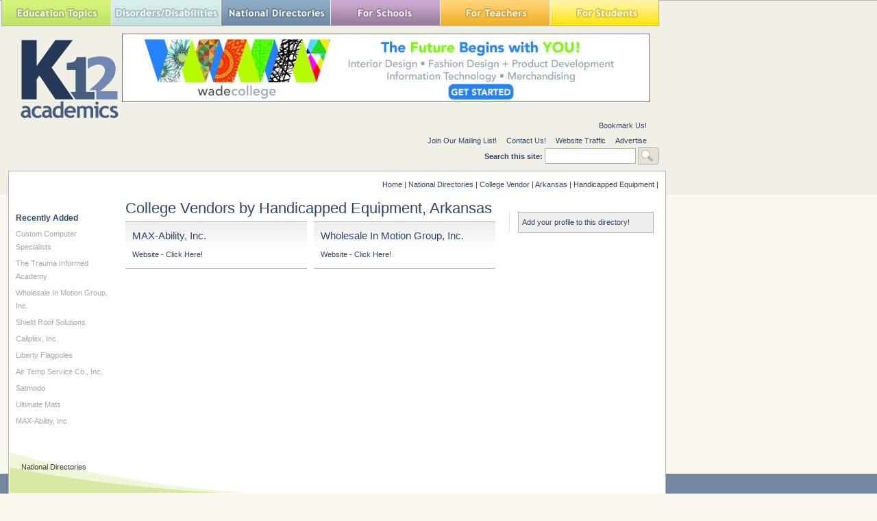

--- FILE ---
content_type: text/html; charset=utf-8
request_url: https://www.google.com/recaptcha/api2/aframe
body_size: 268
content:
<!DOCTYPE HTML><html><head><meta http-equiv="content-type" content="text/html; charset=UTF-8"></head><body><script nonce="LPeIKRRvqOpBd8RBF1v7_g">/** Anti-fraud and anti-abuse applications only. See google.com/recaptcha */ try{var clients={'sodar':'https://pagead2.googlesyndication.com/pagead/sodar?'};window.addEventListener("message",function(a){try{if(a.source===window.parent){var b=JSON.parse(a.data);var c=clients[b['id']];if(c){var d=document.createElement('img');d.src=c+b['params']+'&rc='+(localStorage.getItem("rc::a")?sessionStorage.getItem("rc::b"):"");window.document.body.appendChild(d);sessionStorage.setItem("rc::e",parseInt(sessionStorage.getItem("rc::e")||0)+1);localStorage.setItem("rc::h",'1769237614755');}}}catch(b){}});window.parent.postMessage("_grecaptcha_ready", "*");}catch(b){}</script></body></html>

--- FILE ---
content_type: text/css
request_url: https://www.k12academics.com/sites/default/files/advagg_css/css_198c4d993ba6e2e417389fb06dbb94a4_0.css
body_size: -29
content:
a:link,a:visited{text-decoration:underline!important}#site-name a:link,#site-name a:visited{text-decoration:none!important}#content a:link:after,#content a:visited:after{content:" (" attr(href) ") ";font-size:.8em;font-weight:normal}#content,#content-inner{float:none;width:100%;margin:0!important;padding:0!important}body,#page,#page-inner,#main,#main-inner,#content,#content-inner{color:#000;background-color:transparent!important;background-image:none!important}#skip-to-nav,#navbar,#sidebar-left,#sidebar-right,#footer,.breadcrumb,div.tabs,.links,.taxonomy,.book-navigation,.forum-topic-navigation,.pager,.feed-icons{visibility:hidden;display:none}

--- FILE ---
content_type: application/javascript
request_url: https://www.k12academics.com/sites/default/files/advagg_js/js_0decaab9fac221ed28bc28a1dfd94712_0.js
body_size: 7592
content:
/* Source and licensing information for the line(s) below can be found at https://www.k12academics.com/sites/all/modules/lightbox2/js/auto_image_handling.js. */
function parse_url(url,param){param=param.replace(/[\[]/,"\\\[").replace(/[\]]/,"\\\]");url=url.replace(/&amp;/,"&");var regexS="[\\?&]"+param+"=([^&#]*)",regex=new RegExp(regexS),results=regex.exec(url);if(results===null){return""}else return results[1]}
function lightbox2_init_triggers(classes,rel_type,custom_class){if(classes==''||rel_type==0)return;var settings=Drupal.settings.lightbox2,link_target="";if(settings.node_link_target!==0)link_target='target="'+settings.node_link_target+'"';$("a:has("+classes+")").each(function(i){if((!settings.disable_for_gallery_lists&&!settings.disable_for_acidfree_gallery_lists)||(!$(this).parents("td.giAlbumCell").attr("class")&&!$(this).parents(".galleries").length&&!$(this).parents(".acidfree-folder").length&&!$(this).parents(".acidfree-list").length)||($(this).parents(".galleries").length&&!settings.disable_for_gallery_lists)||(($(this).parents(".acidfree-folder").length||$(this).parents(".acidfree-list").length)&&!settings.disable_for_acidfree_gallery_lists)){var child=$(this).find(classes);if($(child).attr("class")&&!$(this).parents("div.acidfree-video").length){var alt=$(child).attr("alt");if(!alt)alt="";var link_text=settings.node_link_text,download_link_text=settings.download_link_text,rewrite=1,rel="lightbox",lightframe=false;if(rel_type=="lightframe_ungrouped"){rel="lightframe[]";lightframe=true}else if(rel_type=="lightframe"){lightframe=true}else if(rel_type=="lightbox_ungrouped")rel="lightbox[]";if(rel_type!="lightbox_ungrouped"&&rel_type!="lightframe_ungrouped")rel=rel_type+"["+$(child).attr("class")+"]";var id=null,href=$(child).attr("src"),download=null,orig_href=$(this).attr("href"),pattern=new RegExp(settings.file_path);if(orig_href.match(pattern)){var lang_pattern=new RegExp(Drupal.settings.basePath+"\\w\\w\\/");orig_href=orig_href.replace(lang_pattern,Drupal.settings.basePath)};var frame_href=orig_href;if($(child).attr("class").match("flickr-photo-img")||$(child).attr("class").match("flickr-photoset-img")){href=$(child).attr("src").replace("_s.",".").replace("_t.",".").replace("_m.",".").replace("_b.",".");if(rel_type!="lightbox_ungrouped"&&rel_type!="lightframe_ungrouped"){rel=rel_type+"[flickr]";if($(child).parents("div.block-flickr").attr("class")){id=$(child).parents("div.block-flickr").attr("id");rel=rel_type+"["+id+"]"}};download=href}else if($(child).filter("img[class*=img_assist_custom]").size()){if(settings.display_image_size!="original"){orig_href=orig_href.replace(/\+/," ");href=$(child).attr("src").replace(new RegExp("\\.img_assist_custom-[0-9]+x[0-9]+"),((settings.display_image_size==="")?settings.display_image_size:"."+settings.display_image_size));if(rel_type!="lightbox_ungrouped"&&rel_type!="lightframe_ungrouped")rel=rel_type+"[node_images]";if(lightframe)frame_href=orig_href+"/lightbox2"}else rewrite=0}else if($(child).attr("class").match("inline")){href=orig_href}else if($(child).attr("class").match("ImageFrame_image")||$(child).attr("class").match("ImageFrame_none")){var thumb_id=parse_url(href,"g2_itemId"),new_id=parse_url(orig_href,"g2_itemId");if(new_id&&thumb_id){var g2pattern=new RegExp("g2_itemId="+thumb_id),replacement="g2_itemId="+new_id;href=href.replace(g2pattern,replacement)};rel=rel_type+"[gallery2]";if($(child).parents("div.block-gallery").attr("class")){id=$(child).parents("div.block-gallery").attr("id");rel=rel_type+"["+id+"]"};download=href}else if(settings.image_node_sizes!='()'&&!custom_class)if(settings.display_image_size!="original"){href=$(child).attr("src").replace(new RegExp(settings.image_node_sizes),((settings.display_image_size==="")?settings.display_image_size:"."+settings.display_image_size)).replace(/(image\/view\/\d+)(\/[\w\-]*)/,((settings.display_image_size==="")?"$1/_original":"$1/"+settings.display_image_size));if(rel_type!="lightbox_ungrouped"&&rel_type!="lightframe_ungrouped"){rel=rel_type+"[node_images]";if($(child).parents("div.block-multiblock,div.block-image").attr("class")){id=$(child).parents("div.block-multiblock,div.block-image").attr("id");rel=rel_type+"["+id+"]"}};download=$(child).attr("src").replace(new RegExp(settings.image_node_sizes),"").replace(/(image\/view\/\d+)(\/[\w\-]*)/,"$1/_original");if(lightframe)frame_href=orig_href+"/lightbox2"}else rewrite=0;var img_title=$(child).attr("title");if(!img_title){img_title=$(this).attr("title");if(!img_title)img_title=$(child).attr("alt");$(child).attr({title:img_title})};if(lightframe)href=frame_href;if(rewrite)if(!custom_class){var title_link="";if(link_text.length)title_link="<br /><br /><a href=\""+orig_href+"\" id=\"lightbox2-node-link-text\" "+link_target+" >"+link_text+"</a>";if(download_link_text.length&&download)title_link=title_link+" - <a href=\""+download+"\" id=\"lightbox2-download-link-text\" target=\"_blank\">"+download_link_text+"</a>";rel=rel+"["+img_title+title_link+"]";$(this).attr({rel:rel,href:href})}else{if(rel_type!="lightbox_ungrouped"&&rel_type!="lightframe_ungrouped"){rel=rel_type+"["+$(child).attr("class")+"]";if($(child).parents("div.block-image").attr("class")){id=$(child).parents("div.block-image").attr("id");rel=rel_type+"["+id+"]"}};rel=rel+"["+img_title+"]";$(this).attr({rel:rel,href:orig_href})}}}})}
function lightbox2_init_acidfree_video(){var settings=Drupal.settings.lightbox2,link_target="";if(settings.node_link_target!==0)link_target='target="'+settings.node_link_target+'"';var link_text=settings.node_link_text,rel="lightframe";$("div.acidfree-video a").each(function(i){if(!settings.disable_for_acidfree_gallery_lists||(!$(this).parents(".acidfree-folder").length&&!$(this).parents(".acidfree-list").length)||(($(this).parents(".acidfree-folder").length||$(this).parents(".acidfree-list").length)&&!settings.disable_for_acidfree_gallery_lists)){var orig_href=$(this).attr("href"),href=orig_href+"/lightframevideo",title=$(this).attr("title"),title_link="";if(link_text.length)title_link="<br /><a href=\""+orig_href+"\" id=\"lightbox2-node-link-text\" "+link_target+" >"+link_text+"</a>";$(this).attr({rel:rel,title:title+title_link,href:href})}})}
function lightbox2_image_nodes(){var settings=Drupal.settings.lightbox2,img_assist=document.getElementById("img_assist_thumbs");if(!img_assist){lightbox2_init_triggers(settings.trigger_lightbox_classes,"lightbox_ungrouped");lightbox2_init_triggers(settings.custom_trigger_classes,settings.custom_class_handler,true);lightbox2_init_triggers(settings.trigger_lightbox_group_classes,"lightbox");lightbox2_init_triggers(settings.trigger_slideshow_classes,"lightshow");lightbox2_init_triggers(settings.trigger_lightframe_classes,"lightframe_ungrouped");lightbox2_init_triggers(settings.trigger_lightframe_group_classes,"lightframe");if(settings.enable_acidfree_videos)lightbox2_init_acidfree_video()}};Drupal.behaviors.initAutoLightbox=function(context){lightbox2_image_nodes()};
/* Source and licensing information for the above line(s) can be found at https://www.k12academics.com/sites/all/modules/lightbox2/js/auto_image_handling.js. */
/* Source and licensing information for the line(s) below can be found at https://www.k12academics.com/sites/all/modules/lightbox2/js/lightbox.js. */
var Lightbox={auto_modal:false,overlayOpacity:0.8,overlayColor:'000',disableCloseClick:true,resizeSequence:0,resizeSpeed:'normal',fadeInSpeed:'normal',slideDownSpeed:'slow',minWidth:240,borderSize:10,boxColor:'fff',fontColor:'000',topPosition:'',infoHeight:20,alternative_layout:false,imageArray:[],imageNum:null,total:0,activeImage:null,inprogress:false,disableResize:false,disableZoom:false,isZoomedIn:false,rtl:false,loopItems:false,keysClose:['c','x',27],keysPrevious:['p',37],keysNext:['n',39],keysZoom:['z'],keysPlayPause:[32],slideInterval:5e3,showPlayPause:true,autoStart:true,autoExit:true,pauseOnNextClick:false,pauseOnPrevClick:true,slideIdArray:[],slideIdCount:0,isSlideshow:false,isPaused:false,loopSlides:false,isLightframe:false,iframe_width:600,iframe_height:400,iframe_border:1,enableVideo:false,flvPlayer:'/flvplayer.swf',flvFlashvars:'',isModal:false,isVideo:false,videoId:false,modalWidth:400,modalHeight:400,modalHTML:null,initialize:function(){var s=Drupal.settings.lightbox2;Lightbox.overlayOpacity=s.overlay_opacity;Lightbox.overlayColor=s.overlay_color;Lightbox.disableCloseClick=s.disable_close_click;Lightbox.resizeSequence=s.resize_sequence;Lightbox.resizeSpeed=s.resize_speed;Lightbox.fadeInSpeed=s.fade_in_speed;Lightbox.slideDownSpeed=s.slide_down_speed;Lightbox.borderSize=s.border_size;Lightbox.boxColor=s.box_color;Lightbox.fontColor=s.font_color;Lightbox.topPosition=s.top_position;Lightbox.rtl=s.rtl;Lightbox.loopItems=s.loop_items;Lightbox.keysClose=s.keys_close.split(" ");Lightbox.keysPrevious=s.keys_previous.split(" ");Lightbox.keysNext=s.keys_next.split(" ");Lightbox.keysZoom=s.keys_zoom.split(" ");Lightbox.keysPlayPause=s.keys_play_pause.split(" ");Lightbox.disableResize=s.disable_resize;Lightbox.disableZoom=s.disable_zoom;Lightbox.slideInterval=s.slideshow_interval;Lightbox.showPlayPause=s.show_play_pause;Lightbox.showCaption=s.show_caption;Lightbox.autoStart=s.slideshow_automatic_start;Lightbox.autoExit=s.slideshow_automatic_exit;Lightbox.pauseOnNextClick=s.pause_on_next_click;Lightbox.pauseOnPrevClick=s.pause_on_previous_click;Lightbox.loopSlides=s.loop_slides;Lightbox.alternative_layout=s.use_alt_layout;Lightbox.iframe_width=s.iframe_width;Lightbox.iframe_height=s.iframe_height;Lightbox.iframe_border=s.iframe_border;Lightbox.enableVideo=s.enable_video;if(s.enable_video){Lightbox.flvPlayer=s.flvPlayer;Lightbox.flvFlashvars=s.flvFlashvars};var layout_class=(s.use_alt_layout?'lightbox2-alt-layout':'lightbox2-orig-layout'),output='<div id="lightbox2-overlay" style="display: none;"></div>\
      <div id="lightbox" style="display: none;" class="'+layout_class+'">\
        <div id="outerImageContainer"></div>\
        <div id="imageDataContainer" class="clearfix">\
          <div id="imageData"></div>\
        </div>\
      </div>',loading='<div id="loading"><a href="#" id="loadingLink"></a></div>',modal='<div id="modalContainer" style="display: none;"></div>',frame='<div id="frameContainer" style="display: none;"></div>',imageContainer='<div id="imageContainer" style="display: none;"></div>',details='<div id="imageDetails"></div>',bottomNav='<div id="bottomNav"></div>',image='<img id="lightboxImage" alt="" />',hoverNav='<div id="hoverNav"><a id="prevLink" href="#"></a><a id="nextLink" href="#"></a></div>',frameNav='<div id="frameHoverNav"><a id="framePrevLink" href="#"></a><a id="frameNextLink" href="#"></a></div>',hoverNav='<div id="hoverNav"><a id="prevLink" title="'+Drupal.t('Previous')+'" href="#"></a><a id="nextLink" title="'+Drupal.t('Next')+'" href="#"></a></div>',frameNav='<div id="frameHoverNav"><a id="framePrevLink" title="'+Drupal.t('Previous')+'" href="#"></a><a id="frameNextLink" title="'+Drupal.t('Next')+'" href="#"></a></div>',caption='<span id="caption"></span>',numberDisplay='<span id="numberDisplay"></span>',close='<a id="bottomNavClose" title="'+Drupal.t('Close')+'" href="#"></a>',zoom='<a id="bottomNavZoom" href="#"></a>',zoomOut='<a id="bottomNavZoomOut" href="#"></a>',pause='<a id="lightshowPause" title="'+Drupal.t('Pause Slideshow')+'" href="#" style="display: none;"></a>',play='<a id="lightshowPlay" title="'+Drupal.t('Play Slideshow')+'" href="#" style="display: none;"></a>';$("body").append(output);$('#outerImageContainer').append(modal+frame+imageContainer+loading);if(!s.use_alt_layout){$('#imageContainer').append(image+hoverNav);$('#imageData').append(details+bottomNav);$('#imageDetails').append(caption+numberDisplay);$('#bottomNav').append(frameNav+close+zoom+zoomOut+pause+play)}else{$('#outerImageContainer').append(bottomNav);$('#imageContainer').append(image);$('#bottomNav').append(close+zoom+zoomOut);$('#imageData').append(hoverNav+details);$('#imageDetails').append(caption+numberDisplay+pause+play)};if(Lightbox.disableCloseClick)$('#lightbox2-overlay').click(function(){Lightbox.end();return false}).hide();$('#loadingLink, #bottomNavClose').click(function(){Lightbox.end('forceClose');return false});$('#prevLink, #framePrevLink').click(function(){Lightbox.changeData(Lightbox.activeImage-1);return false});$('#nextLink, #frameNextLink').click(function(){Lightbox.changeData(Lightbox.activeImage+1);return false});$('#bottomNavZoom').click(function(){Lightbox.changeData(Lightbox.activeImage,true);return false});$('#bottomNavZoomOut').click(function(){Lightbox.changeData(Lightbox.activeImage,false);return false});$('#lightshowPause').click(function(){Lightbox.togglePlayPause("lightshowPause","lightshowPlay");return false});$('#lightshowPlay').click(function(){Lightbox.togglePlayPause("lightshowPlay","lightshowPause");return false});$('#prevLink, #nextLink, #framePrevLink, #frameNextLink').css({paddingTop:Lightbox.borderSize+'px'});$('#imageContainer, #frameContainer, #modalContainer').css({padding:Lightbox.borderSize+'px'});$('#outerImageContainer, #imageDataContainer, #bottomNavClose').css({backgroundColor:'#'+Lightbox.boxColor,color:'#'+Lightbox.fontColor});if(Lightbox.alternative_layout){$('#bottomNavZoom, #bottomNavZoomOut').css({bottom:Lightbox.borderSize+'px',right:Lightbox.borderSize+'px'})}else if(Lightbox.rtl==1&&$.browser.msie)$('#bottomNavZoom, #bottomNavZoomOut').css({left:'0px'});if(s.force_show_nav)$('#prevLink, #nextLink').addClass("force_show_nav")},initList:function(context){if(context==undefined||context==null)context=document;$("a[rel^='lightbox']:not(.lightbox-processed), area[rel^='lightbox']:not(.lightbox-processed)",context).addClass('lightbox-processed').click(function(e){if(Lightbox.disableCloseClick){$('#lightbox').unbind('click');$('#lightbox').click(function(){Lightbox.end('forceClose')})};Lightbox.start(this,false,false,false,false);if(e.preventDefault)e.preventDefault();return false});$("a[rel^='lightshow']:not(.lightbox-processed), area[rel^='lightshow']:not(.lightbox-processed)",context).addClass('lightbox-processed').click(function(e){if(Lightbox.disableCloseClick){$('#lightbox').unbind('click');$('#lightbox').click(function(){Lightbox.end('forceClose')})};Lightbox.start(this,true,false,false,false);if(e.preventDefault)e.preventDefault();return false});$("a[rel^='lightframe']:not(.lightbox-processed), area[rel^='lightframe']:not(.lightbox-processed)",context).addClass('lightbox-processed').click(function(e){if(Lightbox.disableCloseClick){$('#lightbox').unbind('click');$('#lightbox').click(function(){Lightbox.end('forceClose')})};Lightbox.start(this,false,true,false,false);if(e.preventDefault)e.preventDefault();return false});if(Lightbox.enableVideo)$("a[rel^='lightvideo']:not(.lightbox-processed), area[rel^='lightvideo']:not(.lightbox-processed)",context).addClass('lightbox-processed').click(function(e){if(Lightbox.disableCloseClick){$('#lightbox').unbind('click');$('#lightbox').click(function(){Lightbox.end('forceClose')})};Lightbox.start(this,false,false,true,false);if(e.preventDefault)e.preventDefault();return false});$("a[rel^='lightmodal']:not(.lightbox-processed), area[rel^='lightmodal']:not(.lightbox-processed)",context).addClass('lightbox-processed').click(function(e){$('#lightbox').unbind('click');$('#lightbox').addClass($(this).attr('class'));$('#lightbox').removeClass('lightbox-processed');Lightbox.start(this,false,false,false,true);if(e.preventDefault)e.preventDefault();return false});$("#lightboxAutoModal:not(.lightbox-processed)",context).addClass('lightbox-processed').click(function(e){Lightbox.auto_modal=true;$('#lightbox').unbind('click');Lightbox.start(this,false,false,false,true);if(e.preventDefault)e.preventDefault();return false})},start:function(imageLink,slideshow,lightframe,lightvideo,lightmodal){Lightbox.isPaused=!Lightbox.autoStart;Lightbox.toggleSelectsFlash('hide');var arrayPageSize=Lightbox.getPageSize();$("#lightbox2-overlay").hide().css({width:'100%',zIndex:'10090',height:arrayPageSize[1]+'px',backgroundColor:'#'+Lightbox.overlayColor});if(lightvideo&&this.detectMacFF2()){$("#lightbox2-overlay").removeClass("overlay_default");$("#lightbox2-overlay").addClass("overlay_macff2");$("#lightbox2-overlay").css({opacity:null})}else{$("#lightbox2-overlay").removeClass("overlay_macff2");$("#lightbox2-overlay").addClass("overlay_default");$("#lightbox2-overlay").css({opacity:Lightbox.overlayOpacity})};$("#lightbox2-overlay").fadeIn(Lightbox.fadeInSpeed);Lightbox.isSlideshow=slideshow;Lightbox.isLightframe=lightframe;Lightbox.isVideo=lightvideo;Lightbox.isModal=lightmodal;Lightbox.imageArray=[];Lightbox.imageNum=0;var anchors=$(imageLink.tagName),anchor=null,rel_parts=Lightbox.parseRel(imageLink),rel=rel_parts.rel,rel_group=rel_parts.group,title=(rel_parts.title?rel_parts.title:imageLink.title),rel_style=null,i=0;if(rel_parts.flashvars)Lightbox.flvFlashvars=Lightbox.flvFlashvars+'&'+rel_parts.flashvars;var alt=imageLink.title;if(!alt){var img=$(imageLink).find("img");if(img&&$(img).attr("alt")){alt=$(img).attr("alt")}else alt=title};if($(imageLink).attr('id')=='lightboxAutoModal'){rel_style=rel_parts.style;Lightbox.imageArray.push(['#lightboxAutoModal > *',title,alt,rel_style,1])}else if((rel=='lightbox'||rel=='lightshow')&&!rel_group){Lightbox.imageArray.push([imageLink.href,title,alt])}else if(!rel_group){rel_style=rel_parts.style;Lightbox.imageArray.push([imageLink.href,title,alt,rel_style])}else{for(i=0;i<anchors.length;i++){anchor=anchors[i];if(anchor.href&&typeof(anchor.href)=="string"&&$(anchor).attr('rel')){var rel_data=Lightbox.parseRel(anchor),anchor_title=(rel_data.title?rel_data.title:anchor.title);img_alt=anchor.title;if(!img_alt){var anchor_img=$(anchor).find("img");if(anchor_img&&$(anchor_img).attr("alt")){img_alt=$(anchor_img).attr("alt")}else img_alt=title};if(rel_data.rel==rel)if(rel_data.group==rel_group){if(Lightbox.isLightframe||Lightbox.isModal||Lightbox.isVideo)rel_style=rel_data.style;Lightbox.imageArray.push([anchor.href,anchor_title,img_alt,rel_style])}}};for(i=0;i<Lightbox.imageArray.length;i++)for(j=Lightbox.imageArray.length-1;j>i;j--)if(Lightbox.imageArray[i][0]==Lightbox.imageArray[j][0])Lightbox.imageArray.splice(j,1);while(Lightbox.imageArray[Lightbox.imageNum][0]!=imageLink.href)Lightbox.imageNum++};if(Lightbox.isSlideshow&&Lightbox.showPlayPause&&Lightbox.isPaused){$('#lightshowPlay').show();$('#lightshowPause').hide()};var arrayPageScroll=Lightbox.getPageScroll(),lightboxTop=arrayPageScroll[1]+(Lightbox.topPosition==''?(arrayPageSize[3]/10):Lightbox.topPosition)*1,lightboxLeft=arrayPageScroll[0];$('#frameContainer, #modalContainer, #lightboxImage').hide();$('#hoverNav, #prevLink, #nextLink, #frameHoverNav, #framePrevLink, #frameNextLink').hide();$('#imageDataContainer, #numberDisplay, #bottomNavZoom, #bottomNavZoomOut').hide();$('#outerImageContainer').css({width:'250px',height:'250px'});$('#lightbox').css({zIndex:'10500',top:lightboxTop+'px',left:lightboxLeft+'px'}).show();Lightbox.total=Lightbox.imageArray.length;Lightbox.changeData(Lightbox.imageNum)},changeData:function(imageNum,zoomIn){if(Lightbox.inprogress===false){if(Lightbox.total>1&&((Lightbox.isSlideshow&&Lightbox.loopSlides)||(!Lightbox.isSlideshow&&Lightbox.loopItems))){if(imageNum>=Lightbox.total)imageNum=0;if(imageNum<0)imageNum=Lightbox.total-1};if(Lightbox.isSlideshow)for(var i=0;i<Lightbox.slideIdCount;i++)window.clearTimeout(Lightbox.slideIdArray[i]);Lightbox.inprogress=true;Lightbox.activeImage=imageNum;if(Lightbox.disableResize&&!Lightbox.isSlideshow)zoomIn=true;Lightbox.isZoomedIn=zoomIn;$('#loading').css({zIndex:'10500'}).show();if(!Lightbox.alternative_layout)$('#imageContainer').hide();$('#frameContainer, #modalContainer, #lightboxImage').hide();$('#hoverNav, #prevLink, #nextLink, #frameHoverNav, #framePrevLink, #frameNextLink').hide();$('#imageDataContainer, #numberDisplay, #bottomNavZoom, #bottomNavZoomOut').hide();if(!Lightbox.isLightframe&&!Lightbox.isVideo&&!Lightbox.isModal){$("#lightbox #imageDataContainer").removeClass('lightbox2-alt-layout-data');imgPreloader=new Image();imgPreloader.onerror=function(){Lightbox.imgNodeLoadingError(this)};imgPreloader.onload=function(){var photo=document.getElementById('lightboxImage');photo.src=Lightbox.imageArray[Lightbox.activeImage][0];photo.alt=Lightbox.imageArray[Lightbox.activeImage][2];var imageWidth=imgPreloader.width,imageHeight=imgPreloader.height,arrayPageSize=Lightbox.getPageSize(),targ={w:arrayPageSize[2]-(Lightbox.borderSize*2),h:arrayPageSize[3]-(Lightbox.borderSize*6)-(Lightbox.infoHeight*4)-(arrayPageSize[3]/10)},orig={w:imgPreloader.width,h:imgPreloader.height};if(zoomIn!==true){var ratio=1.0;$('#bottomNavZoomOut, #bottomNavZoom').hide();if((orig.w>=targ.w||orig.h>=targ.h)&&orig.h&&orig.w){ratio=((targ.w/orig.w)<(targ.h/orig.h))?targ.w/orig.w:targ.h/orig.h;if(!Lightbox.disableZoom&&!Lightbox.isSlideshow)$('#bottomNavZoom').css({zIndex:'10500'}).show()};imageWidth=Math.floor(orig.w*ratio);imageHeight=Math.floor(orig.h*ratio)}else{$('#bottomNavZoom').hide();if((orig.w>=targ.w||orig.h>=targ.h)&&orig.h&&orig.w)if(!Lightbox.disableResize&&Lightbox.isSlideshow===false&&!Lightbox.disableZoom)$('#bottomNavZoomOut').css({zIndex:'10500'}).show()};photo.style.width=imageWidth+'px';photo.style.height=imageHeight+'px';Lightbox.resizeContainer(imageWidth,imageHeight);imgPreloader.onload=function(){}};imgPreloader.src=Lightbox.imageArray[Lightbox.activeImage][0];imgPreloader.alt=Lightbox.imageArray[Lightbox.activeImage][2]}else if(Lightbox.isLightframe){$("#lightbox #imageDataContainer").addClass('lightbox2-alt-layout-data');var src=Lightbox.imageArray[Lightbox.activeImage][0];$('#frameContainer').html('<iframe id="lightboxFrame" style="display: none;" src="'+src+'"></iframe>');if($.browser.mozilla&&src.indexOf('.swf')!=-1)setTimeout(function(){document.getElementById("lightboxFrame").src=Lightbox.imageArray[Lightbox.activeImage][0]},1e3);if(!Lightbox.iframe_border){$('#lightboxFrame').css({border:'none'});$('#lightboxFrame').attr('frameborder','0')};var iframe=document.getElementById('lightboxFrame'),iframeStyles=Lightbox.imageArray[Lightbox.activeImage][3];iframe=Lightbox.setStyles(iframe,iframeStyles);Lightbox.resizeContainer(parseInt(iframe.width,10),parseInt(iframe.height,10))}else if(Lightbox.isVideo||Lightbox.isModal){$("#lightbox #imageDataContainer").addClass('lightbox2-alt-layout-data');var container=document.getElementById('modalContainer'),modalStyles=Lightbox.imageArray[Lightbox.activeImage][3];container=Lightbox.setStyles(container,modalStyles);if(Lightbox.isVideo){Lightbox.modalHeight=parseInt(container.height,10)-10;Lightbox.modalWidth=parseInt(container.width,10)-10;Lightvideo.startVideo(Lightbox.imageArray[Lightbox.activeImage][0])};Lightbox.resizeContainer(parseInt(container.width,10),parseInt(container.height,10))}}},imgNodeLoadingError:function(image){var s=Drupal.settings.lightbox2,original_image=Lightbox.imageArray[Lightbox.activeImage][0];if(s.display_image_size!=="")original_image=original_image.replace(new RegExp("."+s.display_image_size),"");Lightbox.imageArray[Lightbox.activeImage][0]=original_image;image.onerror=function(){Lightbox.imgLoadingError(image)};image.src=original_image},imgLoadingError:function(image){var s=Drupal.settings.lightbox2;Lightbox.imageArray[Lightbox.activeImage][0]=s.default_image;image.src=s.default_image},resizeContainer:function(imgWidth,imgHeight){imgWidth=(imgWidth<Lightbox.minWidth?Lightbox.minWidth:imgWidth);this.widthCurrent=$('#outerImageContainer').width();this.heightCurrent=$('#outerImageContainer').height();var widthNew=(imgWidth+(Lightbox.borderSize*2)),heightNew=(imgHeight+(Lightbox.borderSize*2));this.xScale=(widthNew/this.widthCurrent)*100;this.yScale=(heightNew/this.heightCurrent)*100;wDiff=this.widthCurrent-widthNew;hDiff=this.heightCurrent-heightNew;$('#modalContainer').css({width:imgWidth,height:imgHeight});if(Lightbox.resizeSequence){var animate1={width:widthNew},animate2={height:heightNew};if(Lightbox.resizeSequence==2){animate1={height:heightNew};animate2={width:widthNew}};$('#outerImageContainer').animate(animate1,Lightbox.resizeSpeed).animate(animate2,Lightbox.resizeSpeed,'linear',function(){Lightbox.showData()})}else $('#outerImageContainer').animate({width:widthNew,height:heightNew},Lightbox.resizeSpeed,'linear',function(){Lightbox.showData()});if((hDiff===0)&&(wDiff===0))if($.browser.msie){Lightbox.pause(250)}else Lightbox.pause(100);var s=Drupal.settings.lightbox2;if(!s.use_alt_layout)$('#prevLink, #nextLink').css({height:imgHeight+'px'});$('#imageDataContainer').css({width:widthNew+'px'})},showData:function(){$('#loading').hide();if(Lightbox.isLightframe||Lightbox.isVideo||Lightbox.isModal){Lightbox.updateDetails();if(Lightbox.isLightframe){$('#frameContainer').show();if($.browser.safari||Lightbox.fadeInSpeed===0){$('#lightboxFrame').css({zIndex:'10500'}).show()}else $('#lightboxFrame').css({zIndex:'10500'}).fadeIn(Lightbox.fadeInSpeed)}else if(Lightbox.isVideo){$("#modalContainer").html(Lightbox.modalHTML).click(function(){return false}).css('zIndex','10500').show()}else{var src=unescape(Lightbox.imageArray[Lightbox.activeImage][0]);if(Lightbox.imageArray[Lightbox.activeImage][4]){$(src).appendTo("#modalContainer");$('#modalContainer').css({zIndex:'10500'}).show()}else $("#modalContainer").hide().load(src,function(){$('#modalContainer').css({zIndex:'10500'}).show()});$('#modalContainer').unbind('click')}}else{$('#imageContainer').show();if($.browser.safari||Lightbox.fadeInSpeed===0){$('#lightboxImage').css({zIndex:'10500'}).show()}else $('#lightboxImage').css({zIndex:'10500'}).fadeIn(Lightbox.fadeInSpeed);Lightbox.updateDetails();this.preloadNeighborImages()};Lightbox.inprogress=false;if(Lightbox.isSlideshow){if(!Lightbox.loopSlides&&Lightbox.activeImage==(Lightbox.total-1)){if(Lightbox.autoExit)Lightbox.slideIdArray[Lightbox.slideIdCount++]=setTimeout(function(){Lightbox.end('slideshow')},Lightbox.slideInterval)}else if(!Lightbox.isPaused&&Lightbox.total>1)Lightbox.slideIdArray[Lightbox.slideIdCount++]=setTimeout(function(){Lightbox.changeData(Lightbox.activeImage+1)},Lightbox.slideInterval);if(Lightbox.showPlayPause&&Lightbox.total>1&&!Lightbox.isPaused){$('#lightshowPause').show();$('#lightshowPlay').hide()}else if(Lightbox.showPlayPause&&Lightbox.total>1){$('#lightshowPause').hide();$('#lightshowPlay').show()}};var arrayPageSize=Lightbox.getPageSize(),arrayPageScroll=Lightbox.getPageScroll(),pageHeight=arrayPageSize[1];if(Lightbox.isZoomedIn&&arrayPageSize[1]>arrayPageSize[3]){var lightboxTop=(Lightbox.topPosition==''?(arrayPageSize[3]/10):Lightbox.topPosition)*1;pageHeight=pageHeight+arrayPageScroll[1]+lightboxTop};$('#lightbox2-overlay').css({height:pageHeight+'px',width:arrayPageSize[0]+'px'});if($.browser.mozilla)if(Lightbox.imageArray[Lightbox.activeImage][0].indexOf(".pdf")!=-1)setTimeout(function(){document.getElementById("lightboxFrame").src=Lightbox.imageArray[Lightbox.activeImage][0]},1e3)},updateDetails:function(){$("#imageDataContainer").hide();var s=Drupal.settings.lightbox2;if(s.show_caption){var caption=Lightbox.filterXSS(Lightbox.imageArray[Lightbox.activeImage][1]);if(!caption)caption='';$('#caption').html(caption).css({zIndex:'10500'}).show()};var numberDisplay=null;if(s.image_count&&Lightbox.total>1){var currentImage=Lightbox.activeImage+1;if(!Lightbox.isLightframe&&!Lightbox.isModal&&!Lightbox.isVideo){numberDisplay=s.image_count.replace(/\!current/,currentImage).replace(/\!total/,Lightbox.total)}else if(Lightbox.isVideo){numberDisplay=s.video_count.replace(/\!current/,currentImage).replace(/\!total/,Lightbox.total)}else numberDisplay=s.page_count.replace(/\!current/,currentImage).replace(/\!total/,Lightbox.total);$('#numberDisplay').html(numberDisplay).css({zIndex:'10500'}).show()}else $('#numberDisplay').hide();$("#imageDataContainer").hide().slideDown(Lightbox.slideDownSpeed,function(){$("#bottomNav").show()});if(Lightbox.rtl==1)$("#bottomNav").css({'float':'left'});Lightbox.updateNav()},updateNav:function(){$('#hoverNav').css({zIndex:'10500'}).show();var prevLink='#prevLink',nextLink='#nextLink';if(Lightbox.isSlideshow){if((Lightbox.total>1&&Lightbox.loopSlides)||Lightbox.activeImage!==0){$(prevLink).css({zIndex:'10500'}).show().click(function(){if(Lightbox.pauseOnPrevClick)Lightbox.togglePlayPause("lightshowPause","lightshowPlay");Lightbox.changeData(Lightbox.activeImage-1);return false})}else $(prevLink).hide();if((Lightbox.total>1&&Lightbox.loopSlides)||Lightbox.activeImage!=(Lightbox.total-1)){$(nextLink).css({zIndex:'10500'}).show().click(function(){if(Lightbox.pauseOnNextClick)Lightbox.togglePlayPause("lightshowPause","lightshowPlay");Lightbox.changeData(Lightbox.activeImage+1);return false})}else $(nextLink).hide()}else{if((Lightbox.isLightframe||Lightbox.isModal||Lightbox.isVideo)&&!Lightbox.alternative_layout){$('#frameHoverNav').css({zIndex:'10500'}).show();$('#hoverNav').css({zIndex:'10500'}).hide();prevLink='#framePrevLink';nextLink='#frameNextLink'};if((Lightbox.total>1&&Lightbox.loopItems)||Lightbox.activeImage!==0){$(prevLink).css({zIndex:'10500'}).show().unbind().click(function(){Lightbox.changeData(Lightbox.activeImage-1);return false})}else $(prevLink).hide();if((Lightbox.total>1&&Lightbox.loopItems)||Lightbox.activeImage!=(Lightbox.total-1)){$(nextLink).css({zIndex:'10500'}).show().unbind().click(function(){Lightbox.changeData(Lightbox.activeImage+1);return false})}else $(nextLink).hide()};if(!Lightbox.isModal)this.enableKeyboardNav()},enableKeyboardNav:function(){$(document).bind("keydown",this.keyboardAction)},disableKeyboardNav:function(){$(document).unbind("keydown",this.keyboardAction)},keyboardAction:function(e){if(e===null){keycode=event.keyCode;escapeKey=27}else{keycode=e.keyCode;escapeKey=e.DOM_VK_ESCAPE};key=String.fromCharCode(keycode).toLowerCase();if(Lightbox.checkKey(Lightbox.keysClose,key,keycode)){Lightbox.end('forceClose')}else if(Lightbox.checkKey(Lightbox.keysPrevious,key,keycode)){if((Lightbox.total>1&&((Lightbox.isSlideshow&&Lightbox.loopSlides)||(!Lightbox.isSlideshow&&Lightbox.loopItems)))||Lightbox.activeImage!==0)Lightbox.changeData(Lightbox.activeImage-1)}else if(Lightbox.checkKey(Lightbox.keysNext,key,keycode)){if((Lightbox.total>1&&((Lightbox.isSlideshow&&Lightbox.loopSlides)||(!Lightbox.isSlideshow&&Lightbox.loopItems)))||Lightbox.activeImage!=(Lightbox.total-1))Lightbox.changeData(Lightbox.activeImage+1)}else if(Lightbox.checkKey(Lightbox.keysZoom,key,keycode)&&!Lightbox.disableResize&&!Lightbox.disableZoom&&!Lightbox.isSlideshow&&!Lightbox.isLightframe){if(Lightbox.isZoomedIn){Lightbox.changeData(Lightbox.activeImage,false)}else if(!Lightbox.isZoomedIn)Lightbox.changeData(Lightbox.activeImage,true);return false}else if(Lightbox.checkKey(Lightbox.keysPlayPause,key,keycode)&&Lightbox.isSlideshow){if(Lightbox.isPaused){Lightbox.togglePlayPause("lightshowPlay","lightshowPause")}else Lightbox.togglePlayPause("lightshowPause","lightshowPlay");return false}},preloadNeighborImages:function(){if((Lightbox.total-1)>Lightbox.activeImage){preloadNextImage=new Image();preloadNextImage.src=Lightbox.imageArray[Lightbox.activeImage+1][0]};if(Lightbox.activeImage>0){preloadPrevImage=new Image();preloadPrevImage.src=Lightbox.imageArray[Lightbox.activeImage-1][0]}},end:function(caller){var closeClick=(caller=='slideshow'?false:true);if(Lightbox.isSlideshow&&Lightbox.isPaused&&!closeClick)return;if(Lightbox.inprogress===true&&caller!='forceClose')return;Lightbox.disableKeyboardNav();$('#lightbox').hide();$("#lightbox2-overlay").fadeOut();Lightbox.isPaused=true;Lightbox.inprogress=false;Lightbox.toggleSelectsFlash('visible');if(Lightbox.isSlideshow){for(var i=0;i<Lightbox.slideIdCount;i++)window.clearTimeout(Lightbox.slideIdArray[i]);$('#lightshowPause, #lightshowPlay').hide()}else if(Lightbox.isLightframe){$('#frameContainer').empty().hide()}else if(Lightbox.isVideo||Lightbox.isModal){if(!Lightbox.auto_modal)$('#modalContainer').hide().html("");Lightbox.auto_modal=false}},getPageScroll:function(){var xScroll,yScroll;if(self.pageYOffset||self.pageXOffset){yScroll=self.pageYOffset;xScroll=self.pageXOffset}else if(document.documentElement&&(document.documentElement.scrollTop||document.documentElement.scrollLeft)){yScroll=document.documentElement.scrollTop;xScroll=document.documentElement.scrollLeft}else if(document.body){yScroll=document.body.scrollTop;xScroll=document.body.scrollLeft};arrayPageScroll=[xScroll,yScroll];return arrayPageScroll},getPageSize:function(){var xScroll,yScroll;if(window.innerHeight&&window.scrollMaxY){xScroll=window.innerWidth+window.scrollMaxX;yScroll=window.innerHeight+window.scrollMaxY}else if(document.body.scrollHeight>document.body.offsetHeight){xScroll=document.body.scrollWidth;yScroll=document.body.scrollHeight}else{xScroll=document.body.offsetWidth;yScroll=document.body.offsetHeight};var windowWidth,windowHeight;if(self.innerHeight){if(document.documentElement.clientWidth){windowWidth=document.documentElement.clientWidth}else windowWidth=self.innerWidth;windowHeight=self.innerHeight}else if(document.documentElement&&document.documentElement.clientHeight){windowWidth=document.documentElement.clientWidth;windowHeight=document.documentElement.clientHeight}else if(document.body){windowWidth=document.body.clientWidth;windowHeight=document.body.clientHeight};if(yScroll<windowHeight){pageHeight=windowHeight}else pageHeight=yScroll;if(xScroll<windowWidth){pageWidth=xScroll}else pageWidth=windowWidth;arrayPageSize=new Array(pageWidth,pageHeight,windowWidth,windowHeight);return arrayPageSize},pause:function(ms){var date=new Date(),curDate=null;do{curDate=new Date()}while(curDate-date<ms)},toggleSelectsFlash:function(state){if(state=='visible'){$("select.lightbox_hidden, embed.lightbox_hidden, object.lightbox_hidden").show()}else if(state=='hide'){$("select:visible, embed:visible, object:visible").not('#lightboxAutoModal select, #lightboxAutoModal embed, #lightboxAutoModal object').addClass("lightbox_hidden");$("select.lightbox_hidden, embed.lightbox_hidden, object.lightbox_hidden").hide()}},parseRel:function(link){var parts=[];parts.rel=parts.title=parts.group=parts.style=parts.flashvars=null;if(!$(link).attr('rel'))return parts;parts.rel=$(link).attr('rel').match(/\w+/)[0];if($(link).attr('rel').match(/\[(.*)\]/)){var info=$(link).attr('rel').match(/\[(.*?)\]/)[1].split('|');parts.group=info[0];parts.style=info[1];if(parts.style!=undefined&&parts.style.match(/flashvars:\s?(.*?);/))parts.flashvars=parts.style.match(/flashvars:\s?(.*?);/)[1]};if($(link).attr('rel').match(/\[.*\]\[(.*)\]/))parts.title=$(link).attr('rel').match(/\[.*\]\[(.*)\]/)[1];return parts},setStyles:function(item,styles){item.width=Lightbox.iframe_width;item.height=Lightbox.iframe_height;item.scrolling="auto";if(!styles)return item;var stylesArray=styles.split(';');for(var i=0;i<stylesArray.length;i++)if(stylesArray[i].indexOf('width:')>=0){var w=stylesArray[i].replace('width:','');item.width=jQuery.trim(w)}else if(stylesArray[i].indexOf('height:')>=0){var h=stylesArray[i].replace('height:','');item.height=jQuery.trim(h)}else if(stylesArray[i].indexOf('scrolling:')>=0){var scrolling=stylesArray[i].replace('scrolling:','');item.scrolling=jQuery.trim(scrolling)}else if(stylesArray[i].indexOf('overflow:')>=0){var overflow=stylesArray[i].replace('overflow:','');item.overflow=jQuery.trim(overflow)};return item},togglePlayPause:function(hideId,showId){if(Lightbox.isSlideshow&&hideId=="lightshowPause")for(var i=0;i<Lightbox.slideIdCount;i++)window.clearTimeout(Lightbox.slideIdArray[i]);$('#'+hideId).hide();$('#'+showId).show();if(hideId=="lightshowPlay"){Lightbox.isPaused=false;if(!Lightbox.loopSlides&&Lightbox.activeImage==(Lightbox.total-1)){Lightbox.end()}else if(Lightbox.total>1)Lightbox.changeData(Lightbox.activeImage+1)}else Lightbox.isPaused=true},triggerLightbox:function(rel_type,rel_group){if(rel_type.length)if(rel_group&&rel_group.length){$("a[rel^='"+rel_type+"\["+rel_group+"\]'], area[rel^='"+rel_type+"\["+rel_group+"\]']").eq(0).trigger("click")}else $("a[rel^='"+rel_type+"'], area[rel^='"+rel_type+"']").eq(0).trigger("click")},detectMacFF2:function(){var ua=navigator.userAgent.toLowerCase();if(/firefox[\/\s](\d+\.\d+)/.test(ua)){var ffversion=new Number(RegExp.$1);if(ffversion<3&&ua.indexOf('mac')!=-1)return true};return false},checkKey:function(keys,key,code){return(jQuery.inArray(key,keys)!=-1||jQuery.inArray(String(code),keys)!=-1)},filterXSS:function(str,allowed_tags){var output="";$.ajax({url:Drupal.settings.basePath+'system/lightbox2/filter-xss',data:{string:str,allowed_tags:allowed_tags},type:"POST",async:false,dataType:"json",success:function(data){output=data}});return output}};Drupal.behaviors.initLightbox=function(context){$('body:not(.lightbox-processed)',context).addClass('lightbox-processed').each(function(){Lightbox.initialize();return false});Lightbox.initList(context);$('#lightboxAutoModal',context).triggerHandler('click')};
/* Source and licensing information for the above line(s) can be found at https://www.k12academics.com/sites/all/modules/lightbox2/js/lightbox.js. */
